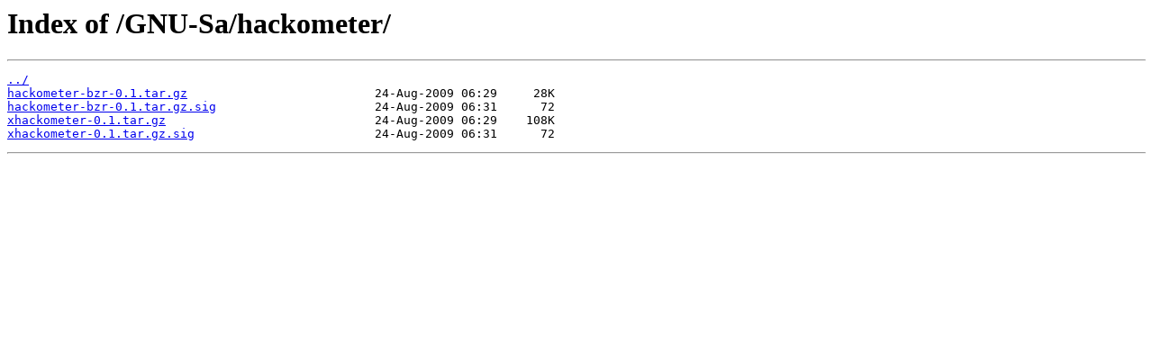

--- FILE ---
content_type: text/html; charset=utf-8
request_url: https://mirror.freedif.org/GNU-Sa/hackometer/?C=S;O=A
body_size: 593
content:
<html>
<head><title>Index of /GNU-Sa/hackometer/</title></head>
<body>
<h1>Index of /GNU-Sa/hackometer/</h1><hr><pre><a href="../">../</a>
<a href="hackometer-bzr-0.1.tar.gz">hackometer-bzr-0.1.tar.gz</a>                          24-Aug-2009 06:29     28K
<a href="hackometer-bzr-0.1.tar.gz.sig">hackometer-bzr-0.1.tar.gz.sig</a>                      24-Aug-2009 06:31      72
<a href="xhackometer-0.1.tar.gz">xhackometer-0.1.tar.gz</a>                             24-Aug-2009 06:29    108K
<a href="xhackometer-0.1.tar.gz.sig">xhackometer-0.1.tar.gz.sig</a>                         24-Aug-2009 06:31      72
</pre><hr></body>
</html>
